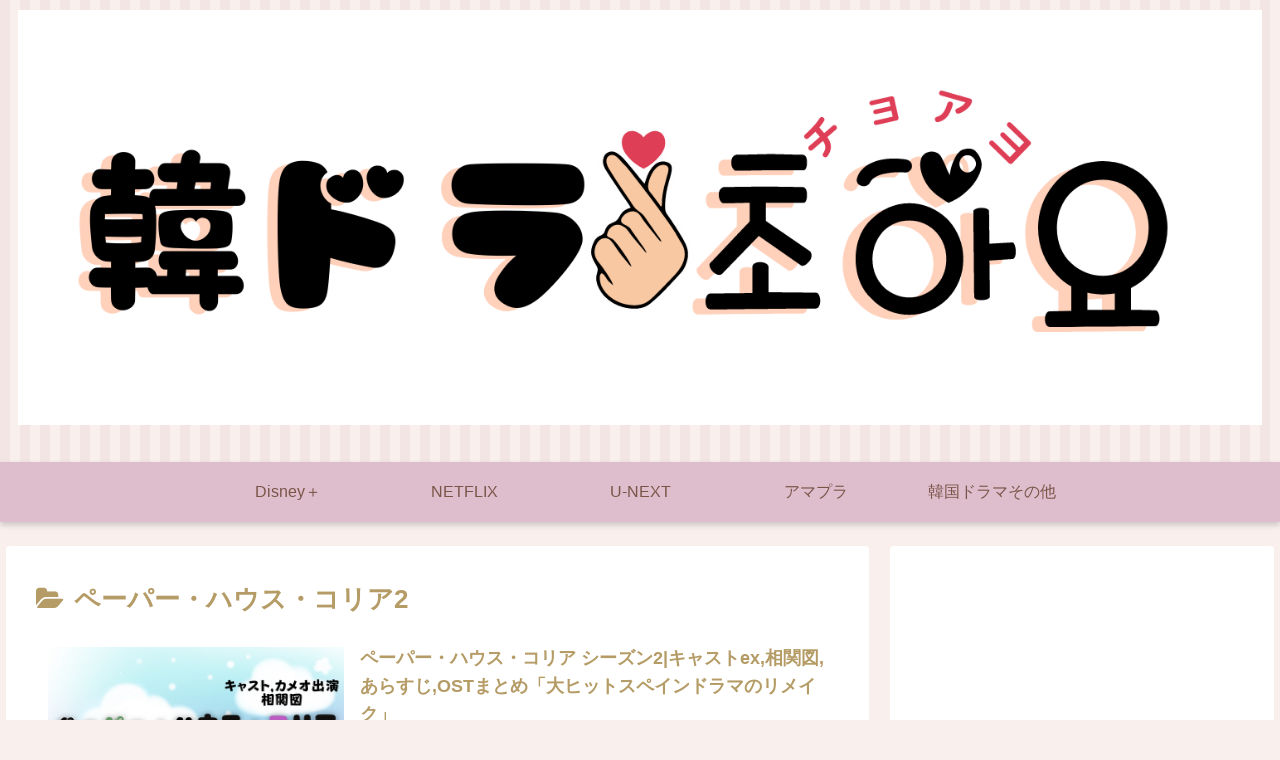

--- FILE ---
content_type: text/html; charset=utf-8
request_url: https://www.google.com/recaptcha/api2/aframe
body_size: 267
content:
<!DOCTYPE HTML><html><head><meta http-equiv="content-type" content="text/html; charset=UTF-8"></head><body><script nonce="SVd8-L1g8aYi9w-dBnXNgA">/** Anti-fraud and anti-abuse applications only. See google.com/recaptcha */ try{var clients={'sodar':'https://pagead2.googlesyndication.com/pagead/sodar?'};window.addEventListener("message",function(a){try{if(a.source===window.parent){var b=JSON.parse(a.data);var c=clients[b['id']];if(c){var d=document.createElement('img');d.src=c+b['params']+'&rc='+(localStorage.getItem("rc::a")?sessionStorage.getItem("rc::b"):"");window.document.body.appendChild(d);sessionStorage.setItem("rc::e",parseInt(sessionStorage.getItem("rc::e")||0)+1);localStorage.setItem("rc::h",'1768549090252');}}}catch(b){}});window.parent.postMessage("_grecaptcha_ready", "*");}catch(b){}</script></body></html>

--- FILE ---
content_type: text/css
request_url: https://www.holemusic.com/wp-content/themes/cocoon-master/skins/maple-rose/style.css?ver=6.9&fver=20230104014430
body_size: 5918
content:
/*
  Skin Name: アリス（ローズ）
  Description: パステルカラーの可愛らしいスキンです。
  Skin URI: https://yuhostyles.com/
  Author: Yuhomyan
  Author URI: https://yuhostyles.com/cocoon-alice2/
  Screenshot URI: https://im-cocoon.net/wp-content/uploads/maple-rose.jpg
  Version: 1.0.1
  Priority: 9400001400
*/
/*以下にスタイルシートを記入してください*/

/* 全体 */
body {
    color: #6a859c;
	background-color: #f9f0ee;
}
/* link color */
a {
    color: #ec98c1;
}
a:hover {
    color: #ef97e8;
}

/* ヘッダー背景 */
.header {
    background: repeating-linear-gradient(90deg,#f3e5e3,#f3e5e3 10px,#f9f0ee 0,#f9f0ee 20px);
}
.header, .header .site-name-text, #navi .navi-in a, #navi .navi-in a:hover {
    color: #7b5959;
}
/* フッター色 */
#footer {
    background: #f9f0ee;
}

/* サイトタイトル */
.site-name-text{
	font-size: 3rem;
}
@media screen and (max-width: 834px){
	#header .site-name-text{
		font-size: 3rem;
}
}
@media (max-width: 575px){
#head-in #sitename a {
    font-size: 1.5em;
}
}
@media screen and (max-width: 480px){
	#header .site-name-text {
    font-size: 1.5rem;
}
}


/* タイトル下コメント */
.logo-text{
	padding: 30px 0 0 0;
}
.tagline{
	    margin: 0 0 1.5em 0;
	    color: #ff3083;
}

/* Navibar */
#navi .navi-in a, #navi .navi-in a{
  color: #795548;
}
#navi .navi-in a, #navi .navi-in a:hover {
    color: #795548;
}
/* 色と影 */
#header-container .navi, #navi .navi-in>.menu-header .sub-menu {
  background: #debdcd;
  box-shadow: 0 3px 6px rgba(0, 0, 0, 0.18);
}

/* グローバルナビアニメーション */
.item-label:hover{
	color:#fff;
}
.item-label:after{
	content: '';
  position: absolute;
  left: 0;
  bottom: 0;
  width: 0%;/*初期状態では下線非表示*/
  height: 3px;/*下線の高さ*/
  background: #fff;/*下線の色*/
  z-index: 999;
  transition: all 0.3s
}
.item-label:hover:after{
	width: 100%;/*hover時に表示*/
}
#navi .navi-in a:hover{
	background: #ec98c1;
}

/* サイト全体文字色 */
.__recent_entries ul li a, .widget_categories ul li a, .widget_archive ul li a, .widget_pages ul li a, .widget_meta ul li a, .widget_rss ul li a, .widget_nav_menu ul li a{
	color: inherit;
}

/* Category label */
.eye-catch .cat-label,.cat-label{
	background-color: #ec98c1;
    border-radius: 50px;
    padding: 0 10px;
	border: none;
}
.cat-link{
	background-color: #ec98c1;
}

/* go to top */
.go-to-top-button{
	background: #ec98c1;
	color: #fff;
	opacity: 0.5;
    visibility: visible;
}
.go-to-top-button:hover{
	color: #fff;
	opacity: 1;
}


/* 記事タイトルフォント */
.entry-card-title, .related-entry-card-title {
	color: #b59c66;
}
.entry-title, .archive-title{
	color: #b59c66;
}
/* 記事タイトルホバー */
.entry-title a:hover {
color: #b59c66;
}
/* 新着記事 */
.list-title-in{
	color: #b59c66;
}
.list-title-in:before, .list-title-in:after{
	background-color: #b59c66;
}

/* 記事内見出しH2 */
.article h2{
	background: #f7f7f7;
    padding: 20px 15px 18px;
    border-left: 9px solid #ec98c1;
    line-height: 40px;
    margin-top: 60px;
    margin-bottom: 40px;
}

/* 記事内見出しH3 */
.article h3{
	letter-spacing: 1.6px;
	border: none;
    border-left: 9px solid #ec98c1;
    margin-top: 60px;
     margin-bottom: 40px;

}
/* 記事内見出しH4 */
.article h4 {
	border: none;
	  border-left: 4px solid #ec98c1;
}

/* メタ情報 */
.ect-vertical-card .entry-card-wrap .post-date, .ect-vertical-card .entry-card-wrap .post-update,.date-tags, .e-card-info > span {
 color: #b2e0df;
 text-decoration: none;
}
/* Breadcrumb */
.breadcrumb, .breadcrumb-caption{
	color: #ec98c1;
}


/* 続きを読む */
@media (max-width: 575px){
.read-more-link {
    background: #f58694;
    border: none;
    color: #fff;
    border-radius: 3px;
    opacity: 80%;
 }
.read-more-link:hover {
    color: #fff;
    background: #f58694;
    text-decoration: none;
    opacity: 50%;
}
}


/* サイドバー */
.sidebar h2, .sidebar h3, .sidebar h4 {
	background: none;
	border-bottom: 2px solid #b59c66;
}

/* 記事抜粋の文字色 */
.a-wrap{
	color: inherit;
}
.a-wrap:hover{
	background:none;
	transform: translateY(-4px);
    box-shadow: 0 10px 20px -5px rgba(0,0,0,.2);
	color: inherit;
}
/* サイト内検索 */
/* サイト内検索 */
.search-edit, input[type="text"], input[type="password"], input[type="date"], input[type="datetime"], input[type="email"], input[type="number"], input[type="search"], input[type="tel"], input[type="time"], input[type="url"], textarea, select {
   border: 2px solid #debdcd; /* 線の色 */
   border-radius: 3px;
  outline: none;
}
[type=submit].search-submit {
   top: 0;
    right: 0;
    height: 100%;
    padding: 8px 15px;
    background: #debdcd; /* ボタンの色 */
    color: #fff; /* 文字の色 */
    font-size: 16px;
    font-weight: bold;
    border: none;
    border-radius: 0 3px 3px 0;
}
[type=submit].search-submit:hover {
    color: #fff;
    background: #debdcd;
}

/* プロフィールウィジェット */
.author-box {
    border: none;
}
.nwa .author-box .sns-follow-buttons a{
    display: inline-block;
    width: 40px;
    height: 40px;
    border-radius: 50%;
	border: none;
	color: #fff;
    font-size: 23px;
    text-align: center;
    line-height: 40px;
}
.author-box .sns-follow-buttons a.follow-button{
	background-color: #ffc8fb;
}
.author-box .sns-follow-buttons a.follow-button:hover{
	background-color: pink;
}


/* Widgetリスト系 */
.widget_recent_entries ul li a, .widget_categories ul li a, .widget_archive ul li a, .widget_pages ul li a, .widget_meta ul li a, .widget_rss ul li a, .widget_nav_menu ul li a{
	font-size: 0.9rem;
  line-height: 2rem;
	padding: 3px;
}
.widget_recent_entries ul li a:hover, .widget_categories ul li a:hover, .widget_archive ul li a:hover, .widget_pages ul li a:hover, .widget_meta ul li a:hover, .widget_rss ul li a:hover, .widget_nav_menu ul li a:hover{
	color: inherit;
	background-color: transparent;
	border-bottom: 2px solid #debdcd;
	transition-duration: 0s;
}
/* Box-Menu */
.box-menu{
	color: inherit;
	box-shadow: inset 1px 1px 0 0 #debdcd, 1px 1px 0 0 #debdcd, 1px 0 0 0 #debdcd;
}
.box-menu-icon {
    color: #ffc8fb !important;
}
.box-menu:hover {
    box-shadow: inset 2px 2px 0 0 #FFC107, 2px 2px 0 0 #FFC107, 2px 0 0 0 #FFC107, 0 2px 0 0 #FFC107 !important;
}
/* カレンダー */
table th {
    background: #FDF6F9;
}
.wp-calendar-table th:nth-child(6){
	background-color: lightblue;
}
.wp-calendar-table th:nth-child(7){
	background-color: lightpink;
}
.wp-calendar-table td{
	background-color: #fff;
}

/* Page Nation *
/* ページネーションの枠線を消す */
.page-numbers{
	color: #6a859c;
 border-radius: 0;
	border-bottom: 2px solid;
 border-color: transparent;
}
/* 色を変更 */
.pagination .current{
	background: none;
 border-bottom: 2px solid #f564a9; /* 枠線の色 */
	color: #f564a9; /* 文字の色 */
}
.pagination a:hover{
 background: none;
 border-bottom: 2px solid #f564a9; /* 枠線の色 */
	color: #f564a9; /* 文字の色 */
}
.page-numbers.dots{
 background-color: #fff;}

/* ボタン系 */
.wp-block-file .wp-block-file__button, .pagination-next-link, .comment-btn,input[type='submit']{
    display: inline-block;
 line-height: 1;
 color: #fff;
 background: #FFC107;
 padding: 12px 20px;
 border-radius: 3px;
 opacity: 80%;
 margin: 10px;
 box-shadow: 0 2px 2px 0 rgba(0,0,0,.14), 0 1px 5px 0 rgba(0,0,0,.12), 0 3px 1px -2px rgba(0,0,0,.2);
    -webkit-tap-highlight-color: transparent;
    transition: .3s ease-out;
}
.pagination-next-link:hover,
.comment-btn:hover{
	color: #fff;
 background: #FF9800;
	box-shadow: 0 13px 20px -3px rgba(0, 0, 0, 0.24);
}

/* Read more Button */
.list-more-button{
	 background: #faa2c1;
    color: #ffffff;
    border: solid 2px #faa2c1;
	border-radius: 3px;
}
.list-more-button:hover{
	background-color: #fff;
    transition: all 0.3s ease-in-out;
    color: #faa2c1;
}


/* SNS */
 /* ホワイト全体 */
.bc-brand-color-white.sns-share a:hover, .bc-brand-color-white.sns-follow a:hover {
  opacity: 1;
	color: #fff;
	transition: all .3s ease-in-out;
}

/* Twitter */
.bc-brand-color-white.sns-share .twitter-button, .bc-brand-color-white.sns-follow .twitter-button {
	border: 1px solid #7fbfff; /* 枠線色 */
	color: #7fbfff; /* 文字色 */
}
.bc-brand-color-white.sns-share .twitter-button:hover, .bc-brand-color-white.sns-follow .twitter-button:hover,
/* color */
.bc-brand-color.sns-share .twitter-button, .bc-brand-color.sns-follow .twitter-button,
/* profile */
.author-box .sns-follow-buttons a.follow-button.twitter-button {
    background-color: #7fbfff;
}
/* Facebook */
.bc-brand-color-white.sns-share .facebook-button, .bc-brand-color-white.sns-follow .facebook-button {
	border: 1px solid #3b97f3; /* 枠線色 */
	color: #3b97f3; /* 文字色 */
}
.bc-brand-color-white.sns-share .facebook-button:hover, .bc-brand-color-white.sns-follow .facebook-button:hover,
/* color */
.bc-brand-color.sns-share .facebook-button, .bc-brand-color.sns-follow .facebook-button,
/* profile */
.author-box .sns-follow-buttons a.follow-button.facebook-button {
	background-color: #3b97f3;
}

/* LinkedIn */
.bc-brand-color-white.sns-share .linkedin-button, .bc-brand-color-white.sns-follow .linkedin-button {
        border: 1px solid #57abd6; /* 枠線色 */
	color: #57abd6; /* 文字色 */
}
.bc-brand-color-white.sns-share .linkedin-button:hover, .bc-brand-color-white.sns-follow .linkedin-button:hover,
/* color */
.bc-brand-color.sns-share .linkedin-button, .bc-brand-color.sns-follow .linkedin-button,
/* profile */
.author-box .sns-follow-buttons a.follow-button.linkedin-button {
    background-color: #57abd6;
}
/* Pinterest */
.bc-brand-color-white.sns-share .pinterest-button, .bc-brand-color-white.sns-follow .pinterest-button {
	border: 1px solid #ea4c89; /* 枠線色 */
	color: #ea4c89; /* 文字色 */
}
.bc-brand-color-white.sns-share .pinterest-button:hover, .bc-brand-color-white.sns-follow .pinterest-button:hover,
.bc-brand-color.sns-share .pinterest-button, .bc-brand-color.sns-follow .pinterest-button,
/* profile */
.author-box .sns-follow-buttons a.follow-button.pinterest-button {
	background-color: #fb82b1;
	border-color: #fb82b1;
}

/* はてブ */
.bc-brand-color-white.sns-share .hatebu-button, .bc-brand-color-white.sns-follow .hatebu-button {
	border: 1px solid #488ce4; /* 枠線色 */
	color: #488ce4; /* 文字色 */
}
.bc-brand-color-white.sns-share .hatebu-button:hover, .bc-brand-color-white.sns-follow .hatebu-button:hover,
/* color */
.bc-brand-color.sns-share .hatebu-button, .bc-brand-color.sns-follow .hatebu-button,
/* profile */
.author-box .sns-follow-buttons a.follow-button.hatebu-button{
	background-color: #488ce4;
	color: #fff;
}

/* Pocket */
.bc-brand-color-white.sns-share .pocket-button, .bc-brand-color-white.sns-follow .pocket-button {
	border: 1px solid #f58694; /* 枠線色 */
	color: #f58694; /* 文字色 */
}
.bc-brand-color-white.sns-share .pocket-button:hover, .bc-brand-color-white.sns-follow .pocket-button:hover,
/* color */
.bc-brand-color.sns-share .pocket-button, .bc-brand-color.sns-follow .pocket-button,
/* profile */
.author-box .sns-follow-buttons a.follow-button.pocket-button{
	background-color: #f58694;
	color: #fff;
}

/* LINE */
.bc-brand-color-white.sns-share .line-button, .bc-brand-color-white.sns-follow .line-button {
	border: 1px solid #41c9b4; /* 枠線色 */
	color: #03c8a8; /* 文字色 */
}
.bc-brand-color-white.sns-share .line-button:hover, .bc-brand-color-white.sns-follow .line-button:hover,
/* color */
.bc-brand-color.sns-share .line-button, .bc-brand-color.sns-follow .line-button,
/* profile */
.author-box .sns-follow-buttons a.follow-button.line-button{
	background-color: #41c9b4;
	color: #fff;
}
/* コピーボタン */
.bc-brand-color-white.sns-share a, .bc-brand-color-white.sns-follow a {
	border: 1px solid #f7d0f5; /* 枠線色 */
	color: #fb217580; /* 文字色 */
}
.bc-brand-color-white.sns-share a:hover, .bc-brand-color-white.sns-follow a:hover, .sns-buttons a{
	background-color: #fb217580;
}

/* RSS */
.bc-brand-color-white.sns-share .rss-button, .bc-brand-color-white.sns-follow .rss-button{
    border: 1px solid #ffbf7f; /* 枠線色 */
	color: #ff8204; /* 文字色 */
}
.bc-brand-color-white.sns-share .rss-button:hover, .bc-brand-color-white.sns-follow .rss-button:hover,
/* color */
.bc-brand-color.sns-share .rss-button, .bc-brand-color.sns-follow .rss-button,
/* profile */
.author-box .sns-follow-buttons a.follow-button.rss-button{
    background-color: #ffbf7f;
    color: #fff;
}
/* feedly */
.bc-brand-color-white.sns-share .feedly-button, .bc-brand-color-white.sns-follow .feedly-button {
	border: 1px solid #96e4df; /* 枠線色 */
	color: #62dad2; /* 文字色 */
}
.bc-brand-color-white.sns-share .feedly-button:hover, .bc-brand-color-white.sns-follow .feedly-button:hover,
/* color */
.bc-brand-color.sns-share .feedly-button, .bc-brand-color.sns-follow .feedly-button,
/* profile */
.author-box .sns-follow-buttons a.follow-button.feedly-button{
	background-color: #96e4df;
	color: #fff;
}
/* ブログ */
.bc-brand-color-white.sns-share .website-button, .bc-brand-color-white.sns-follow .website-button{
	border: 1px solid #f47fd7; /* 枠線色 */
	color: #f47fd7; /* 文字色 */
}
.bc-brand-color-white.sns-share .website-button:hover, .bc-brand-color-white.sns-follow .website-button:hover,
.bc-brand-color.sns-share .website-button, .bc-brand-color.sns-follow .website-button{
	background-color: #f47fd7
}
/* YouTube */.author-box .sns-follow-buttons a.follow-button
.bc-brand-color-white.sns-share .youtube-button, .bc-brand-color-white.sns-follow .youtube-button {
    color: #ea4c89;
    border-color: #ea4c89;
}
.bc-brand-color-white.sns-share .youtube-button:hover, .bc-brand-color-white.sns-follow .youtube-button:hover,
/* color */
.bc-brand-color.sns-share .youtube-button, .bc-brand-color.sns-follow .youtube-button,
/* profile */
.author-box .sns-follow-buttons a.follow-button.youtube-button{
    background-color: #ea4c89;
}
/* Github */
.bc-brand-color-white.sns-share .github-button, .bc-brand-color-white.sns-follow .github-button{
	border: 1px solid #4078c0; /* 枠線色 */
	color: #4078c0; /* 文字色 */
}
.bc-brand-color-white.sns-share .github-button:hover, .bc-brand-color-white.sns-follow .github-button:hover,
/* profile */
.author-box .sns-follow-buttons a.follow-button.github-button{
	background-color: #4078c0; /* 枠線色 */
	color: #fff; /* 文字色 */
}
/* Amazon */
.bc-brand-color-white.sns-share .amazon-button, .bc-brand-color-white.sns-follow .amazon-button{
border: 1px solid #ffbf7f; /* 枠線色 */
	color: #ff8204; /* 文字色 */
}
.bc-brand-color-white.sns-share .amazon-button:hover, .bc-brand-color-white.sns-follow .amazon-button:hover,
/* profile */
.author-box .sns-follow-buttons a.follow-button.amazon-button{
	background-color: #ffbf7f;
    color: #fff;
}
/* Rakuten */
.bc-brand-color-white.sns-share .rakuten-room-button, .bc-brand-color-white.sns-follow .rakuten-room-button{
	border: 1px solid #ea4c89; /* 枠線色 */
	color: #ea4c89; /* 文字色 */
}
/* hover */
.bc-brand-color-white.sns-share .rakuten-room-button:hover, .bc-brand-color-white.sns-follow .rakuten-room-button:hover,
/* color */
.bc-brand-color.sns-share .rakuten-room-button, .bc-brand-color.sns-follow .rakuten-room-button,
/* profile */
.author-box .sns-follow-buttons a.follow-button.rakuten-room-button{
	background-color: #ea4c89; /* 枠線色 */
	color: #fff; /* 文字色 */
}
/* CodePen, Instagram */
.bc-brand-color-white.sns-share .codepen-button, .bc-brand-color-white.sns-follow .codepen-button,
.bc-brand-color-white.sns-share .instagram-button, .bc-brand-color-white.sns-follow .instagram-button{
	border: 1px solid #ba91e2; /* 枠線色 */
	color: #ba91e2; /* 文字色 */
}
.bc-brand-color-white.sns-share .codepen-button:hover, .bc-brand-color-white.sns-follow .codepen-button:hover,
.bc-brand-color-white.sns-share .instagram-button:hover, .bc-brand-color-white.sns-follow .instagram-button:hover,
/* color */
.bc-brand-color.sns-share .codepen-button, .bc-brand-color.sns-follow .codepen-button, .bc-brand-color.sns-share .instagram-button, .bc-brand-color.sns-follow .instagram-button,
/* profile */
.author-box .sns-follow-buttons a.follow-button.codepen-button, .author-box .sns-follow-buttons a.follow-button.instagram-button{
	background-color: #ba91e2; /* 枠線色 */
	color: #fff; /* 文字色 */
}
/* note,slack */
.bc-brand-color-white.sns-share .slack-button, .bc-brand-color-white.sns-follow .slack-button,
.bc-brand-color-white.sns-share .note-button, .bc-brand-color-white.sns-follow .note-button {
	border: 1px solid #96e4df; /* 枠線色 */
	color: #62dad2; /* 文字色 */
}
.bc-brand-color-white.sns-share .slack-button:hover, .bc-brand-color-white.sns-follow .slack-button:hover,
/* color */
.bc-brand-color-white.sns-share .note-button:hover, .bc-brand-color-white.sns-follow .note-button:hover,
.bc-brand-color.sns-share .slack-button, .bc-brand-color.sns-follow .slack-button,
/* profile */
.author-box .sns-follow-buttons a.follow-button.note-button,
.author-box .sns-follow-buttons a.follow-button.slack-button{
	background-color: #96e4df;
	color: #fff;
}
/* flicker */
.bc-brand-color-white.sns-share .flickr-button, .bc-brand-color-white.sns-follow .flickr-button {
    color: #405de6;
    border-color: #405de6;
}
.bc-brand-color-white.sns-share .flickr-button:hover, .bc-brand-color-white.sns-follow .flickr-button:hover,
.bc-brand-color.sns-share .flickr-button, .bc-brand-color.sns-follow .flickr-button,
/* profile */
.author-box .sns-follow-buttons a.follow-button.flickr-button{
    background-color: #405de6;
}
/* SoundCloud */
.bc-brand-color-white.sns-share .soundcloud-button:hover, .bc-brand-color-white.sns-follow .soundcloud-button:hover,
/* profile */
.author-box .sns-follow-buttons a.follow-button.soundcloud-button{
    background-color: #ff8800;
}
/* 記事下ウィジェット用 */
.author-box .sns-follow-buttons a.follow-button{
	color: #fff;
	border: none;
}
/* SNSシェアメッセージ下のボーダー色 */
.sns-share-message, .sns-follow-message{
	display: inline-block;
	border-bottom: 4px solid #fbe3f9;
	margin-bottom: 1rem;
}

/* Contact Form 7 */
/* 必須マーク */
.must{
	color: #fff;
	margin-right: 10px;
	padding: 6px 10px;
	background: #f58694; /* 背景色 */
	border-radius: 5px;
}

/* 任意マーク */
.free {
	color: #fff;
	margin-right: 10px;
	padding: 6px 10px;
	background: #7fbfff; /* 背景色 */
	border-radius: 5px;
}

/* 項目名を太字にする */
form p {
	font-weight: 600;
}

/* 入力項目を見やすくする */
input.wpcf7-form-control.wpcf7-text,
textarea.wpcf7-form-control.wpcf7-textarea {
	width: 100%;
	padding: 8px 15px;
	margin-right: 10px;
	margin-top: 10px;
	border: 1px solid #d0d5d8; /* 枠線の色 */
	border-radius: 3px;
}
textarea.wpcf7-form-control.wpcf7-textarea {
	height: 200px;
}

/* 必須項目の入力欄を見やすくする */
input.wpcf7-form-control.wpcf7-text.wpcf7-validates-as-required {
	background: #eff1f5; /* 背景色 */
}

/* 送信ボタンを見やすくする */
input.wpcf7-submit {
	width: 100%; /* 好みで60〜80%でもOK */
	height: 60px;
	border-color: #ffbf7f; /* 枠線の色 */
	background: #ffbf7f; /* ボタンの色 */
	color: #fff;
	font-size: 20px;
	font-weight: 600;
	border-radius: 2px;
}

/* エラーメッセージを見やすくする */
span.wpcf7-not-valid-tip,
.wpcf7-response-output.wpcf7-validation-errors {
	color: red;
	font-weight: 600;
}

/* 目次 */
/*目次 */
.toc{
 background: #fffef6;
 border: 2px solid #ffb1d8;
 border-radius: 3px;
}
.toc-title{
  color: #ffb1d8;
	font-size: 1.5rem;
}
.toc-title:before{
 font-family: "Font Awesome 5 Free";
 content: "\f15b";
 margin-right: 5px;
 margin-left: 5px;
}
.toc a{
	color: #6a859c;
	font-weight: bold;
}
.toc a:hover{
	color: #ffb1d8;
	text-decoration: none;
}
.article .toc :last-child {
	font-weight: 300;
}
.toc_list ul {
list-style: none;
padding-left: 5px;
}
.toc_list li, .toc_list li li, .toc_list li li li {
padding: 5px 0;
}

ol.toc-list {
    counter-reset: item;
    list-style-type: none;
    padding-left: 0;
}
ol.toc-list > li:before {
    counter-increment: item;
    content: counter(item)'';
    display: inline-block;
    width: 1.7em;
    height: 1.7em;
    line-height: 1.7em;
    text-align: center;
    background: #ffb1d8;
    color: #fff;
    border-radius: 50%;
    margin-right: .5em;
}
.toc .toc-list ul, .toc .toc-list ol {
    padding-left: 2em;
    margin: 0;
	 list-style: none;
}
.toc ol li ol a::before{
	content: '';
	position: relative;
	top: -2px;
	display: inline-block;
	width: 8px;
	height: 8px;
	border-radius: 50%;
	background: #ffb1d8;
	margin-right: .5em;
	padding-right:0;
}

/* シンタックスハイライター */
.hljs{
	padding: 1em;
    border-radius: 10px;
    border: 4px solid #c6eeee;
	 box-shadow: 0 3px 6px rgba(0, 0, 0, 0.18) inset;
}

/* CTA */
.cta-box {
    background-color: #f3fafe;
    color: inherit;
}
.sidebar .cta-button .btn-l, .sidebar .cta-button .ranking-item-link-buttons a, .ranking-item-link-buttons .sidebar .cta-button a {
	color: #fff;
    background: #ffb1d8;
    box-shadow: 0 2px 2px 0 rgba(0,0,0,.14), 0 1px 5px 0 rgba(0,0,0,.12), 0 3px 1px -2px rgba(0,0,0,.2);
}

/* カテゴリ別インデックス */
.index-tab-buttons .index-tab-button {
	margin: 0;
	border-radius: 0;
	border-right: none;
	border-color: #c8d8e6;
}
.index-tab-buttons .index-tab-button:nth-child(1) {
	border-radius: 3px 0 0 3px;
}
.index-tab-button:last-child {
	border-radius: 0 3px 3px 0;
	border-right: 1px solid #c8d8e6;
}
#index-tab-1:checked ~ .index-tab-buttons .index-tab-button[for="index-tab-1"], #index-tab-2:checked ~ .index-tab-buttons .index-tab-button[for="index-tab-2"], #index-tab-3:checked ~ .index-tab-buttons .index-tab-button[for="index-tab-3"], #index-tab-4:checked ~ .index-tab-buttons .index-tab-button[for="index-tab-4"] {
	background: #debdcd;
    border: 1px solid #debdcd;
}

/* アピールエリアボタン */
.appeal-content .appeal-button{
	transition: all .3s ease-out;
}
.appeal-content .appeal-button:hover{
	transform:scale(1.02);
	opacity: 1;
}

/* 関連記事 */
.rect-vertical-card-3 .related-entry-card-wrap{
	width: 30%;
	padding: 0;
	border-radius: 3px;
    box-shadow: 0 3px 6px rgba(0, 0, 0, 0.15);
}
.rect-vertical-card-3 .related-entry-card-wrap:hover{
    transform: translateY(-4px);
    box-shadow: 0 10px 20px -5px rgba(0,0,0,.2);
}
.rect-vertical-card .related-entry-card-thumb img{

    border-radius: 3px 3px 0 0;
}
.rect-vertical-card .related-entry-card-title{
	margin: 0 10px;
}

/* モバイルナビ */
#navi-menu-input:checked ~ #navi-menu-content, .mobile-menu-buttons{
	background: #debdcd;
}

.slicknav_menu{
	background: transparent;

}
.slicknav_btn{
	background-color: #ffb1d8;
}
.slicknav_menu .slicknav_menutxt{
	text-shadow: 0 1px 3px rgb(0 0 0 / 45%);
}
.slicknav_nav a{
	color: #795548;
}

/* Button */
.wp-block-file .wp-block-file__button, .pagination-next-link, .comment-btn, input[type='submit'], .sidebar .cta-button .btn-l {
	background: #ffb1d8;
	border: none;
  box-shadow: rgb(0 0 0 / 20%) 0px 3px 10px -2px;
}
.wp-block-file .wp-block-file__button:hover, .pagination-next-link:hover, .comment-btn:hover, input[type='submit']:hover {
	background: #ffb1d8;
}

/* Blog Card */
.blogcard {
	padding: .5em;
	border: none;
	box-shadow: 0 1px 5px 0 rgb(0 0 0 / 25%);
}

.blogcard-label {
	background-color: #7fbfff;
	padding: .3em 1em;
	bottom: 5px;
    right: 5px;
    top: auto;
    left: auto;
}
.blogcard-content {
    padding: .5em;
    margin-left: 0;
    max-height: none;
    min-height: auto;
}
.blogcard-footer{
	display: none;
}

/* アコーディオンボックス */
.toggle-button {
	background-color: #ffb1d8;
	color: #fff;
	border: none;
}
.toggle-button::before {
	color: #fff;
}
.toggle-checkbox:checked ~ .toggle-content {
	border: none;
  background: aliceblue;
}
